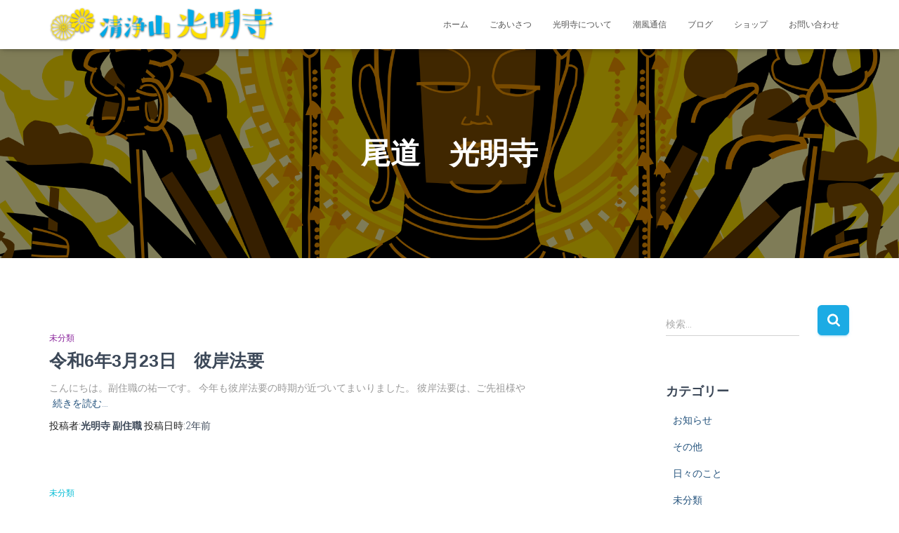

--- FILE ---
content_type: text/html; charset=UTF-8
request_url: https://diary.onomichi-komyoji.com/?tag=%E5%B0%BE%E9%81%93%E3%80%80%E5%85%89%E6%98%8E%E5%AF%BA
body_size: 11160
content:
<!DOCTYPE html>
<html dir="ltr" lang="ja" prefix="og: https://ogp.me/ns#">

<head>
	<meta charset='UTF-8'>
	<meta name="viewport" content="width=device-width, initial-scale=1">
	<link rel="profile" href="http://gmpg.org/xfn/11">
		<title>尾道 光明寺 | 光明寺日記</title>

		<!-- All in One SEO 4.5.4 - aioseo.com -->
		<meta name="robots" content="max-image-preview:large" />
		<link rel="canonical" href="https://diary.onomichi-komyoji.com/?tag=%E5%B0%BE%E9%81%93%E3%80%80%E5%85%89%E6%98%8E%E5%AF%BA" />
		<link rel="next" href="https://diary.onomichi-komyoji.com/?tag=%E5%B0%BE%E9%81%93%E3%80%80%E5%85%89%E6%98%8E%E5%AF%BA&#038;paged=2" />
		<meta name="generator" content="All in One SEO (AIOSEO) 4.5.4" />
		<script type="application/ld+json" class="aioseo-schema">
			{"@context":"https:\/\/schema.org","@graph":[{"@type":"BreadcrumbList","@id":"https:\/\/diary.onomichi-komyoji.com\/?tag=%E5%B0%BE%E9%81%93%E3%80%80%E5%85%89%E6%98%8E%E5%AF%BA#breadcrumblist","itemListElement":[{"@type":"ListItem","@id":"https:\/\/diary.onomichi-komyoji.com\/#listItem","position":1,"name":"\u5bb6","item":"https:\/\/diary.onomichi-komyoji.com\/","nextItem":"https:\/\/diary.onomichi-komyoji.com\/?tag=%e5%b0%be%e9%81%93%e3%80%80%e5%85%89%e6%98%8e%e5%af%ba#listItem"},{"@type":"ListItem","@id":"https:\/\/diary.onomichi-komyoji.com\/?tag=%e5%b0%be%e9%81%93%e3%80%80%e5%85%89%e6%98%8e%e5%af%ba#listItem","position":2,"name":"\u5c3e\u9053\u3000\u5149\u660e\u5bfa","previousItem":"https:\/\/diary.onomichi-komyoji.com\/#listItem"}]},{"@type":"CollectionPage","@id":"https:\/\/diary.onomichi-komyoji.com\/?tag=%E5%B0%BE%E9%81%93%E3%80%80%E5%85%89%E6%98%8E%E5%AF%BA#collectionpage","url":"https:\/\/diary.onomichi-komyoji.com\/?tag=%E5%B0%BE%E9%81%93%E3%80%80%E5%85%89%E6%98%8E%E5%AF%BA","name":"\u5c3e\u9053 \u5149\u660e\u5bfa | \u5149\u660e\u5bfa\u65e5\u8a18","inLanguage":"ja","isPartOf":{"@id":"https:\/\/diary.onomichi-komyoji.com\/#website"},"breadcrumb":{"@id":"https:\/\/diary.onomichi-komyoji.com\/?tag=%E5%B0%BE%E9%81%93%E3%80%80%E5%85%89%E6%98%8E%E5%AF%BA#breadcrumblist"}},{"@type":"Organization","@id":"https:\/\/diary.onomichi-komyoji.com\/#organization","name":"\u5149\u660e\u5bfa\u65e5\u8a18","url":"https:\/\/diary.onomichi-komyoji.com\/","logo":{"@type":"ImageObject","url":"https:\/\/diary.onomichi-komyoji.com\/wp-content\/uploads\/2019\/02\/cropped-logo.png","@id":"https:\/\/diary.onomichi-komyoji.com\/?tag=%E5%B0%BE%E9%81%93%E3%80%80%E5%85%89%E6%98%8E%E5%AF%BA\/#organizationLogo","width":353,"height":55},"image":{"@id":"https:\/\/diary.onomichi-komyoji.com\/#organizationLogo"}},{"@type":"WebSite","@id":"https:\/\/diary.onomichi-komyoji.com\/#website","url":"https:\/\/diary.onomichi-komyoji.com\/","name":"\u5149\u660e\u5bfa\u65e5\u8a18","inLanguage":"ja","publisher":{"@id":"https:\/\/diary.onomichi-komyoji.com\/#organization"}}]}
		</script>
		<!-- All in One SEO -->

<link rel='dns-prefetch' href='//fonts.googleapis.com' />
<link rel="alternate" type="application/rss+xml" title="光明寺日記 &raquo; フィード" href="https://diary.onomichi-komyoji.com/?feed=rss2" />
<link rel="alternate" type="application/rss+xml" title="光明寺日記 &raquo; コメントフィード" href="https://diary.onomichi-komyoji.com/?feed=comments-rss2" />
<link rel="alternate" type="application/rss+xml" title="光明寺日記 &raquo; 尾道　光明寺 タグのフィード" href="https://diary.onomichi-komyoji.com/?feed=rss2&#038;tag=%e5%b0%be%e9%81%93%e3%80%80%e5%85%89%e6%98%8e%e5%af%ba" />
<script type="text/javascript">
/* <![CDATA[ */
window._wpemojiSettings = {"baseUrl":"https:\/\/s.w.org\/images\/core\/emoji\/14.0.0\/72x72\/","ext":".png","svgUrl":"https:\/\/s.w.org\/images\/core\/emoji\/14.0.0\/svg\/","svgExt":".svg","source":{"concatemoji":"https:\/\/diary.onomichi-komyoji.com\/wp-includes\/js\/wp-emoji-release.min.js?ver=6.4.7"}};
/*! This file is auto-generated */
!function(i,n){var o,s,e;function c(e){try{var t={supportTests:e,timestamp:(new Date).valueOf()};sessionStorage.setItem(o,JSON.stringify(t))}catch(e){}}function p(e,t,n){e.clearRect(0,0,e.canvas.width,e.canvas.height),e.fillText(t,0,0);var t=new Uint32Array(e.getImageData(0,0,e.canvas.width,e.canvas.height).data),r=(e.clearRect(0,0,e.canvas.width,e.canvas.height),e.fillText(n,0,0),new Uint32Array(e.getImageData(0,0,e.canvas.width,e.canvas.height).data));return t.every(function(e,t){return e===r[t]})}function u(e,t,n){switch(t){case"flag":return n(e,"\ud83c\udff3\ufe0f\u200d\u26a7\ufe0f","\ud83c\udff3\ufe0f\u200b\u26a7\ufe0f")?!1:!n(e,"\ud83c\uddfa\ud83c\uddf3","\ud83c\uddfa\u200b\ud83c\uddf3")&&!n(e,"\ud83c\udff4\udb40\udc67\udb40\udc62\udb40\udc65\udb40\udc6e\udb40\udc67\udb40\udc7f","\ud83c\udff4\u200b\udb40\udc67\u200b\udb40\udc62\u200b\udb40\udc65\u200b\udb40\udc6e\u200b\udb40\udc67\u200b\udb40\udc7f");case"emoji":return!n(e,"\ud83e\udef1\ud83c\udffb\u200d\ud83e\udef2\ud83c\udfff","\ud83e\udef1\ud83c\udffb\u200b\ud83e\udef2\ud83c\udfff")}return!1}function f(e,t,n){var r="undefined"!=typeof WorkerGlobalScope&&self instanceof WorkerGlobalScope?new OffscreenCanvas(300,150):i.createElement("canvas"),a=r.getContext("2d",{willReadFrequently:!0}),o=(a.textBaseline="top",a.font="600 32px Arial",{});return e.forEach(function(e){o[e]=t(a,e,n)}),o}function t(e){var t=i.createElement("script");t.src=e,t.defer=!0,i.head.appendChild(t)}"undefined"!=typeof Promise&&(o="wpEmojiSettingsSupports",s=["flag","emoji"],n.supports={everything:!0,everythingExceptFlag:!0},e=new Promise(function(e){i.addEventListener("DOMContentLoaded",e,{once:!0})}),new Promise(function(t){var n=function(){try{var e=JSON.parse(sessionStorage.getItem(o));if("object"==typeof e&&"number"==typeof e.timestamp&&(new Date).valueOf()<e.timestamp+604800&&"object"==typeof e.supportTests)return e.supportTests}catch(e){}return null}();if(!n){if("undefined"!=typeof Worker&&"undefined"!=typeof OffscreenCanvas&&"undefined"!=typeof URL&&URL.createObjectURL&&"undefined"!=typeof Blob)try{var e="postMessage("+f.toString()+"("+[JSON.stringify(s),u.toString(),p.toString()].join(",")+"));",r=new Blob([e],{type:"text/javascript"}),a=new Worker(URL.createObjectURL(r),{name:"wpTestEmojiSupports"});return void(a.onmessage=function(e){c(n=e.data),a.terminate(),t(n)})}catch(e){}c(n=f(s,u,p))}t(n)}).then(function(e){for(var t in e)n.supports[t]=e[t],n.supports.everything=n.supports.everything&&n.supports[t],"flag"!==t&&(n.supports.everythingExceptFlag=n.supports.everythingExceptFlag&&n.supports[t]);n.supports.everythingExceptFlag=n.supports.everythingExceptFlag&&!n.supports.flag,n.DOMReady=!1,n.readyCallback=function(){n.DOMReady=!0}}).then(function(){return e}).then(function(){var e;n.supports.everything||(n.readyCallback(),(e=n.source||{}).concatemoji?t(e.concatemoji):e.wpemoji&&e.twemoji&&(t(e.twemoji),t(e.wpemoji)))}))}((window,document),window._wpemojiSettings);
/* ]]> */
</script>
<style id='wp-emoji-styles-inline-css' type='text/css'>

	img.wp-smiley, img.emoji {
		display: inline !important;
		border: none !important;
		box-shadow: none !important;
		height: 1em !important;
		width: 1em !important;
		margin: 0 0.07em !important;
		vertical-align: -0.1em !important;
		background: none !important;
		padding: 0 !important;
	}
</style>
<link rel='stylesheet' id='wp-block-library-css' href='https://diary.onomichi-komyoji.com/wp-includes/css/dist/block-library/style.min.css?ver=6.4.7' type='text/css' media='all' />
<style id='classic-theme-styles-inline-css' type='text/css'>
/*! This file is auto-generated */
.wp-block-button__link{color:#fff;background-color:#32373c;border-radius:9999px;box-shadow:none;text-decoration:none;padding:calc(.667em + 2px) calc(1.333em + 2px);font-size:1.125em}.wp-block-file__button{background:#32373c;color:#fff;text-decoration:none}
</style>
<style id='global-styles-inline-css' type='text/css'>
body{--wp--preset--color--black: #000000;--wp--preset--color--cyan-bluish-gray: #abb8c3;--wp--preset--color--white: #ffffff;--wp--preset--color--pale-pink: #f78da7;--wp--preset--color--vivid-red: #cf2e2e;--wp--preset--color--luminous-vivid-orange: #ff6900;--wp--preset--color--luminous-vivid-amber: #fcb900;--wp--preset--color--light-green-cyan: #7bdcb5;--wp--preset--color--vivid-green-cyan: #00d084;--wp--preset--color--pale-cyan-blue: #8ed1fc;--wp--preset--color--vivid-cyan-blue: #0693e3;--wp--preset--color--vivid-purple: #9b51e0;--wp--preset--color--accent: #1cabe4;--wp--preset--color--background-color: #ffffff;--wp--preset--color--header-gradient: #1cabe4;--wp--preset--gradient--vivid-cyan-blue-to-vivid-purple: linear-gradient(135deg,rgba(6,147,227,1) 0%,rgb(155,81,224) 100%);--wp--preset--gradient--light-green-cyan-to-vivid-green-cyan: linear-gradient(135deg,rgb(122,220,180) 0%,rgb(0,208,130) 100%);--wp--preset--gradient--luminous-vivid-amber-to-luminous-vivid-orange: linear-gradient(135deg,rgba(252,185,0,1) 0%,rgba(255,105,0,1) 100%);--wp--preset--gradient--luminous-vivid-orange-to-vivid-red: linear-gradient(135deg,rgba(255,105,0,1) 0%,rgb(207,46,46) 100%);--wp--preset--gradient--very-light-gray-to-cyan-bluish-gray: linear-gradient(135deg,rgb(238,238,238) 0%,rgb(169,184,195) 100%);--wp--preset--gradient--cool-to-warm-spectrum: linear-gradient(135deg,rgb(74,234,220) 0%,rgb(151,120,209) 20%,rgb(207,42,186) 40%,rgb(238,44,130) 60%,rgb(251,105,98) 80%,rgb(254,248,76) 100%);--wp--preset--gradient--blush-light-purple: linear-gradient(135deg,rgb(255,206,236) 0%,rgb(152,150,240) 100%);--wp--preset--gradient--blush-bordeaux: linear-gradient(135deg,rgb(254,205,165) 0%,rgb(254,45,45) 50%,rgb(107,0,62) 100%);--wp--preset--gradient--luminous-dusk: linear-gradient(135deg,rgb(255,203,112) 0%,rgb(199,81,192) 50%,rgb(65,88,208) 100%);--wp--preset--gradient--pale-ocean: linear-gradient(135deg,rgb(255,245,203) 0%,rgb(182,227,212) 50%,rgb(51,167,181) 100%);--wp--preset--gradient--electric-grass: linear-gradient(135deg,rgb(202,248,128) 0%,rgb(113,206,126) 100%);--wp--preset--gradient--midnight: linear-gradient(135deg,rgb(2,3,129) 0%,rgb(40,116,252) 100%);--wp--preset--font-size--small: 13px;--wp--preset--font-size--medium: 20px;--wp--preset--font-size--large: 36px;--wp--preset--font-size--x-large: 42px;--wp--preset--spacing--20: 0.44rem;--wp--preset--spacing--30: 0.67rem;--wp--preset--spacing--40: 1rem;--wp--preset--spacing--50: 1.5rem;--wp--preset--spacing--60: 2.25rem;--wp--preset--spacing--70: 3.38rem;--wp--preset--spacing--80: 5.06rem;--wp--preset--shadow--natural: 6px 6px 9px rgba(0, 0, 0, 0.2);--wp--preset--shadow--deep: 12px 12px 50px rgba(0, 0, 0, 0.4);--wp--preset--shadow--sharp: 6px 6px 0px rgba(0, 0, 0, 0.2);--wp--preset--shadow--outlined: 6px 6px 0px -3px rgba(255, 255, 255, 1), 6px 6px rgba(0, 0, 0, 1);--wp--preset--shadow--crisp: 6px 6px 0px rgba(0, 0, 0, 1);}:where(.is-layout-flex){gap: 0.5em;}:where(.is-layout-grid){gap: 0.5em;}body .is-layout-flow > .alignleft{float: left;margin-inline-start: 0;margin-inline-end: 2em;}body .is-layout-flow > .alignright{float: right;margin-inline-start: 2em;margin-inline-end: 0;}body .is-layout-flow > .aligncenter{margin-left: auto !important;margin-right: auto !important;}body .is-layout-constrained > .alignleft{float: left;margin-inline-start: 0;margin-inline-end: 2em;}body .is-layout-constrained > .alignright{float: right;margin-inline-start: 2em;margin-inline-end: 0;}body .is-layout-constrained > .aligncenter{margin-left: auto !important;margin-right: auto !important;}body .is-layout-constrained > :where(:not(.alignleft):not(.alignright):not(.alignfull)){max-width: var(--wp--style--global--content-size);margin-left: auto !important;margin-right: auto !important;}body .is-layout-constrained > .alignwide{max-width: var(--wp--style--global--wide-size);}body .is-layout-flex{display: flex;}body .is-layout-flex{flex-wrap: wrap;align-items: center;}body .is-layout-flex > *{margin: 0;}body .is-layout-grid{display: grid;}body .is-layout-grid > *{margin: 0;}:where(.wp-block-columns.is-layout-flex){gap: 2em;}:where(.wp-block-columns.is-layout-grid){gap: 2em;}:where(.wp-block-post-template.is-layout-flex){gap: 1.25em;}:where(.wp-block-post-template.is-layout-grid){gap: 1.25em;}.has-black-color{color: var(--wp--preset--color--black) !important;}.has-cyan-bluish-gray-color{color: var(--wp--preset--color--cyan-bluish-gray) !important;}.has-white-color{color: var(--wp--preset--color--white) !important;}.has-pale-pink-color{color: var(--wp--preset--color--pale-pink) !important;}.has-vivid-red-color{color: var(--wp--preset--color--vivid-red) !important;}.has-luminous-vivid-orange-color{color: var(--wp--preset--color--luminous-vivid-orange) !important;}.has-luminous-vivid-amber-color{color: var(--wp--preset--color--luminous-vivid-amber) !important;}.has-light-green-cyan-color{color: var(--wp--preset--color--light-green-cyan) !important;}.has-vivid-green-cyan-color{color: var(--wp--preset--color--vivid-green-cyan) !important;}.has-pale-cyan-blue-color{color: var(--wp--preset--color--pale-cyan-blue) !important;}.has-vivid-cyan-blue-color{color: var(--wp--preset--color--vivid-cyan-blue) !important;}.has-vivid-purple-color{color: var(--wp--preset--color--vivid-purple) !important;}.has-black-background-color{background-color: var(--wp--preset--color--black) !important;}.has-cyan-bluish-gray-background-color{background-color: var(--wp--preset--color--cyan-bluish-gray) !important;}.has-white-background-color{background-color: var(--wp--preset--color--white) !important;}.has-pale-pink-background-color{background-color: var(--wp--preset--color--pale-pink) !important;}.has-vivid-red-background-color{background-color: var(--wp--preset--color--vivid-red) !important;}.has-luminous-vivid-orange-background-color{background-color: var(--wp--preset--color--luminous-vivid-orange) !important;}.has-luminous-vivid-amber-background-color{background-color: var(--wp--preset--color--luminous-vivid-amber) !important;}.has-light-green-cyan-background-color{background-color: var(--wp--preset--color--light-green-cyan) !important;}.has-vivid-green-cyan-background-color{background-color: var(--wp--preset--color--vivid-green-cyan) !important;}.has-pale-cyan-blue-background-color{background-color: var(--wp--preset--color--pale-cyan-blue) !important;}.has-vivid-cyan-blue-background-color{background-color: var(--wp--preset--color--vivid-cyan-blue) !important;}.has-vivid-purple-background-color{background-color: var(--wp--preset--color--vivid-purple) !important;}.has-black-border-color{border-color: var(--wp--preset--color--black) !important;}.has-cyan-bluish-gray-border-color{border-color: var(--wp--preset--color--cyan-bluish-gray) !important;}.has-white-border-color{border-color: var(--wp--preset--color--white) !important;}.has-pale-pink-border-color{border-color: var(--wp--preset--color--pale-pink) !important;}.has-vivid-red-border-color{border-color: var(--wp--preset--color--vivid-red) !important;}.has-luminous-vivid-orange-border-color{border-color: var(--wp--preset--color--luminous-vivid-orange) !important;}.has-luminous-vivid-amber-border-color{border-color: var(--wp--preset--color--luminous-vivid-amber) !important;}.has-light-green-cyan-border-color{border-color: var(--wp--preset--color--light-green-cyan) !important;}.has-vivid-green-cyan-border-color{border-color: var(--wp--preset--color--vivid-green-cyan) !important;}.has-pale-cyan-blue-border-color{border-color: var(--wp--preset--color--pale-cyan-blue) !important;}.has-vivid-cyan-blue-border-color{border-color: var(--wp--preset--color--vivid-cyan-blue) !important;}.has-vivid-purple-border-color{border-color: var(--wp--preset--color--vivid-purple) !important;}.has-vivid-cyan-blue-to-vivid-purple-gradient-background{background: var(--wp--preset--gradient--vivid-cyan-blue-to-vivid-purple) !important;}.has-light-green-cyan-to-vivid-green-cyan-gradient-background{background: var(--wp--preset--gradient--light-green-cyan-to-vivid-green-cyan) !important;}.has-luminous-vivid-amber-to-luminous-vivid-orange-gradient-background{background: var(--wp--preset--gradient--luminous-vivid-amber-to-luminous-vivid-orange) !important;}.has-luminous-vivid-orange-to-vivid-red-gradient-background{background: var(--wp--preset--gradient--luminous-vivid-orange-to-vivid-red) !important;}.has-very-light-gray-to-cyan-bluish-gray-gradient-background{background: var(--wp--preset--gradient--very-light-gray-to-cyan-bluish-gray) !important;}.has-cool-to-warm-spectrum-gradient-background{background: var(--wp--preset--gradient--cool-to-warm-spectrum) !important;}.has-blush-light-purple-gradient-background{background: var(--wp--preset--gradient--blush-light-purple) !important;}.has-blush-bordeaux-gradient-background{background: var(--wp--preset--gradient--blush-bordeaux) !important;}.has-luminous-dusk-gradient-background{background: var(--wp--preset--gradient--luminous-dusk) !important;}.has-pale-ocean-gradient-background{background: var(--wp--preset--gradient--pale-ocean) !important;}.has-electric-grass-gradient-background{background: var(--wp--preset--gradient--electric-grass) !important;}.has-midnight-gradient-background{background: var(--wp--preset--gradient--midnight) !important;}.has-small-font-size{font-size: var(--wp--preset--font-size--small) !important;}.has-medium-font-size{font-size: var(--wp--preset--font-size--medium) !important;}.has-large-font-size{font-size: var(--wp--preset--font-size--large) !important;}.has-x-large-font-size{font-size: var(--wp--preset--font-size--x-large) !important;}
.wp-block-navigation a:where(:not(.wp-element-button)){color: inherit;}
:where(.wp-block-post-template.is-layout-flex){gap: 1.25em;}:where(.wp-block-post-template.is-layout-grid){gap: 1.25em;}
:where(.wp-block-columns.is-layout-flex){gap: 2em;}:where(.wp-block-columns.is-layout-grid){gap: 2em;}
.wp-block-pullquote{font-size: 1.5em;line-height: 1.6;}
</style>
<link rel='stylesheet' id='bootstrap-css' href='https://diary.onomichi-komyoji.com/wp-content/themes/hestia/assets/bootstrap/css/bootstrap.min.css?ver=1.0.2' type='text/css' media='all' />
<link rel='stylesheet' id='hestia-font-sizes-css' href='https://diary.onomichi-komyoji.com/wp-content/themes/hestia/assets/css/font-sizes.min.css?ver=3.1.1' type='text/css' media='all' />
<link rel='stylesheet' id='hestia_style-css' href='https://diary.onomichi-komyoji.com/wp-content/themes/hestia/style.min.css?ver=3.1.1' type='text/css' media='all' />
<style id='hestia_style-inline-css' type='text/css'>
.hestia-top-bar,.hestia-top-bar .widget.widget_shopping_cart .cart_list{background-color:#363537}.hestia-top-bar .widget .label-floating input[type=search]:-webkit-autofill{-webkit-box-shadow:inset 0 0 0 9999px #363537}.hestia-top-bar,.hestia-top-bar .widget .label-floating input[type=search],.hestia-top-bar .widget.widget_search form.form-group:before,.hestia-top-bar .widget.widget_product_search form.form-group:before,.hestia-top-bar .widget.widget_shopping_cart:before{color:#fff}.hestia-top-bar .widget .label-floating input[type=search]{-webkit-text-fill-color:#fff !important}.hestia-top-bar div.widget.widget_shopping_cart:before,.hestia-top-bar .widget.widget_product_search form.form-group:before,.hestia-top-bar .widget.widget_search form.form-group:before{background-color:#fff}.hestia-top-bar a,.hestia-top-bar .top-bar-nav li a{color:#fff}.hestia-top-bar ul li a[href*="mailto:"]:before,.hestia-top-bar ul li a[href*="tel:"]:before{background-color:#fff}.hestia-top-bar a:hover,.hestia-top-bar .top-bar-nav li a:hover{color:#eee}.hestia-top-bar ul li:hover a[href*="mailto:"]:before,.hestia-top-bar ul li:hover a[href*="tel:"]:before{background-color:#eee}
a,.navbar .dropdown-menu li:hover>a,.navbar .dropdown-menu li:focus>a,.navbar .dropdown-menu li:active>a,.navbar .navbar-nav>li .dropdown-menu li:hover>a,body:not(.home) .navbar-default .navbar-nav>.active:not(.btn)>a,body:not(.home) .navbar-default .navbar-nav>.active:not(.btn)>a:hover,body:not(.home) .navbar-default .navbar-nav>.active:not(.btn)>a:focus,a:hover,.card-blog a.moretag:hover,.card-blog a.more-link:hover,.widget a:hover,.has-text-color.has-accent-color,p.has-text-color a{color:#1cabe4}.svg-text-color{fill:#1cabe4}.pagination span.current,.pagination span.current:focus,.pagination span.current:hover{border-color:#1cabe4}button,button:hover,.woocommerce .track_order button[type="submit"],.woocommerce .track_order button[type="submit"]:hover,div.wpforms-container .wpforms-form button[type=submit].wpforms-submit,div.wpforms-container .wpforms-form button[type=submit].wpforms-submit:hover,input[type="button"],input[type="button"]:hover,input[type="submit"],input[type="submit"]:hover,input#searchsubmit,.pagination span.current,.pagination span.current:focus,.pagination span.current:hover,.btn.btn-primary,.btn.btn-primary:link,.btn.btn-primary:hover,.btn.btn-primary:focus,.btn.btn-primary:active,.btn.btn-primary.active,.btn.btn-primary.active:focus,.btn.btn-primary.active:hover,.btn.btn-primary:active:hover,.btn.btn-primary:active:focus,.btn.btn-primary:active:hover,.hestia-sidebar-open.btn.btn-rose,.hestia-sidebar-close.btn.btn-rose,.hestia-sidebar-open.btn.btn-rose:hover,.hestia-sidebar-close.btn.btn-rose:hover,.hestia-sidebar-open.btn.btn-rose:focus,.hestia-sidebar-close.btn.btn-rose:focus,.label.label-primary,.hestia-work .portfolio-item:nth-child(6n+1) .label,.nav-cart .nav-cart-content .widget .buttons .button,.has-accent-background-color[class*="has-background"]{background-color:#1cabe4}@media(max-width:768px){.navbar-default .navbar-nav>li>a:hover,.navbar-default .navbar-nav>li>a:focus,.navbar .navbar-nav .dropdown .dropdown-menu li a:hover,.navbar .navbar-nav .dropdown .dropdown-menu li a:focus,.navbar button.navbar-toggle:hover,.navbar .navbar-nav li:hover>a i{color:#1cabe4}}body:not(.woocommerce-page) button:not([class^="fl-"]):not(.hestia-scroll-to-top):not(.navbar-toggle):not(.close),body:not(.woocommerce-page) .button:not([class^="fl-"]):not(hestia-scroll-to-top):not(.navbar-toggle):not(.add_to_cart_button):not(.product_type_grouped):not(.product_type_external),div.wpforms-container .wpforms-form button[type=submit].wpforms-submit,input[type="submit"],input[type="button"],.btn.btn-primary,.widget_product_search button[type="submit"],.hestia-sidebar-open.btn.btn-rose,.hestia-sidebar-close.btn.btn-rose,.everest-forms button[type=submit].everest-forms-submit-button{-webkit-box-shadow:0 2px 2px 0 rgba(28,171,228,0.14),0 3px 1px -2px rgba(28,171,228,0.2),0 1px 5px 0 rgba(28,171,228,0.12);box-shadow:0 2px 2px 0 rgba(28,171,228,0.14),0 3px 1px -2px rgba(28,171,228,0.2),0 1px 5px 0 rgba(28,171,228,0.12)}.card .header-primary,.card .content-primary,.everest-forms button[type=submit].everest-forms-submit-button{background:#1cabe4}body:not(.woocommerce-page) .button:not([class^="fl-"]):not(.hestia-scroll-to-top):not(.navbar-toggle):not(.add_to_cart_button):hover,body:not(.woocommerce-page) button:not([class^="fl-"]):not(.hestia-scroll-to-top):not(.navbar-toggle):not(.close):hover,div.wpforms-container .wpforms-form button[type=submit].wpforms-submit:hover,input[type="submit"]:hover,input[type="button"]:hover,input#searchsubmit:hover,.widget_product_search button[type="submit"]:hover,.pagination span.current,.btn.btn-primary:hover,.btn.btn-primary:focus,.btn.btn-primary:active,.btn.btn-primary.active,.btn.btn-primary:active:focus,.btn.btn-primary:active:hover,.hestia-sidebar-open.btn.btn-rose:hover,.hestia-sidebar-close.btn.btn-rose:hover,.pagination span.current:hover,.everest-forms button[type=submit].everest-forms-submit-button:hover,.everest-forms button[type=submit].everest-forms-submit-button:focus,.everest-forms button[type=submit].everest-forms-submit-button:active{-webkit-box-shadow:0 14px 26px -12px rgba(28,171,228,0.42),0 4px 23px 0 rgba(0,0,0,0.12),0 8px 10px -5px rgba(28,171,228,0.2);box-shadow:0 14px 26px -12px rgba(28,171,228,0.42),0 4px 23px 0 rgba(0,0,0,0.12),0 8px 10px -5px rgba(28,171,228,0.2);color:#fff}.form-group.is-focused .form-control{background-image:-webkit-gradient(linear,left top,left bottom,from(#1cabe4),to(#1cabe4)),-webkit-gradient(linear,left top,left bottom,from(#d2d2d2),to(#d2d2d2));background-image:-webkit-linear-gradient(linear,left top,left bottom,from(#1cabe4),to(#1cabe4)),-webkit-linear-gradient(linear,left top,left bottom,from(#d2d2d2),to(#d2d2d2));background-image:linear-gradient(linear,left top,left bottom,from(#1cabe4),to(#1cabe4)),linear-gradient(linear,left top,left bottom,from(#d2d2d2),to(#d2d2d2))}.navbar:not(.navbar-transparent) li:not(.btn):hover>a,.navbar li.on-section:not(.btn)>a,.navbar.full-screen-menu.navbar-transparent li:not(.btn):hover>a,.navbar.full-screen-menu .navbar-toggle:hover,.navbar:not(.navbar-transparent) .nav-cart:hover,.navbar:not(.navbar-transparent) .hestia-toggle-search:hover{color:#1cabe4}.header-filter-gradient{background:linear-gradient(45deg,rgba(28,171,228,1) 0,rgb(94,199,207) 100%)}.has-text-color.has-header-gradient-color{color:#1cabe4}.has-header-gradient-background-color[class*="has-background"]{background-color:#1cabe4}.has-text-color.has-background-color-color{color:#fff}.has-background-color-background-color[class*="has-background"]{background-color:#fff}
.btn.btn-primary:not(.colored-button):not(.btn-left):not(.btn-right):not(.btn-just-icon):not(.menu-item),input[type="submit"]:not(.search-submit),body:not(.woocommerce-account) .woocommerce .button.woocommerce-Button,.woocommerce .product button.button,.woocommerce .product button.button.alt,.woocommerce .product #respond input#submit,.woocommerce-cart .blog-post .woocommerce .cart-collaterals .cart_totals .checkout-button,.woocommerce-checkout #payment #place_order,.woocommerce-account.woocommerce-page button.button,.woocommerce .track_order button[type="submit"],.nav-cart .nav-cart-content .widget .buttons .button,.woocommerce a.button.wc-backward,body.woocommerce .wccm-catalog-item a.button,body.woocommerce a.wccm-button.button,form.woocommerce-form-coupon button.button,div.wpforms-container .wpforms-form button[type=submit].wpforms-submit,div.woocommerce a.button.alt,div.woocommerce table.my_account_orders .button,.btn.colored-button,.btn.btn-left,.btn.btn-right,.btn:not(.colored-button):not(.btn-left):not(.btn-right):not(.btn-just-icon):not(.menu-item):not(.hestia-sidebar-open):not(.hestia-sidebar-close){padding-top:15px;padding-bottom:15px;padding-left:33px;padding-right:33px}
.btn.btn-primary:not(.colored-button):not(.btn-left):not(.btn-right):not(.btn-just-icon):not(.menu-item),input[type="submit"]:not(.search-submit),body:not(.woocommerce-account) .woocommerce .button.woocommerce-Button,.woocommerce .product button.button,.woocommerce .product button.button.alt,.woocommerce .product #respond input#submit,.woocommerce-cart .blog-post .woocommerce .cart-collaterals .cart_totals .checkout-button,.woocommerce-checkout #payment #place_order,.woocommerce-account.woocommerce-page button.button,.woocommerce .track_order button[type="submit"],.nav-cart .nav-cart-content .widget .buttons .button,.woocommerce a.button.wc-backward,body.woocommerce .wccm-catalog-item a.button,body.woocommerce a.wccm-button.button,form.woocommerce-form-coupon button.button,div.wpforms-container .wpforms-form button[type=submit].wpforms-submit,div.woocommerce a.button.alt,div.woocommerce table.my_account_orders .button,input[type="submit"].search-submit,.hestia-view-cart-wrapper .added_to_cart.wc-forward,.woocommerce-product-search button,.woocommerce-cart .actions .button,#secondary div[id^=woocommerce_price_filter] .button,.woocommerce div[id^=woocommerce_widget_cart].widget .buttons .button,.searchform input[type=submit],.searchform button,.search-form:not(.media-toolbar-primary) input[type=submit],.search-form:not(.media-toolbar-primary) button,.woocommerce-product-search input[type=submit],.btn.colored-button,.btn.btn-left,.btn.btn-right,.btn:not(.colored-button):not(.btn-left):not(.btn-right):not(.btn-just-icon):not(.menu-item):not(.hestia-sidebar-open):not(.hestia-sidebar-close){border-radius:6px}
h1,h2,h3,h4,h5,h6,.hestia-title,.hestia-title.title-in-content,p.meta-in-content,.info-title,.card-title,.page-header.header-small .hestia-title,.page-header.header-small .title,.widget h5,.hestia-title,.title,.footer-brand,.footer-big h4,.footer-big h5,.media .media-heading,.carousel h1.hestia-title,.carousel h2.title,.carousel span.sub-title,.hestia-about h1,.hestia-about h2,.hestia-about h3,.hestia-about h4,.hestia-about h5{font-family:Arial,Helvetica,sans-serif}
@media(min-width:769px){.page-header.header-small .hestia-title,.page-header.header-small .title,h1.hestia-title.title-in-content,.main article.section .has-title-font-size{font-size:42px}}@media(min-width:769px){#carousel-hestia-generic .hestia-title{font-size:67px}#carousel-hestia-generic span.sub-title{font-size:18px}#carousel-hestia-generic .btn{font-size:14px}}
</style>
<link rel='stylesheet' id='hestia_fonts-css' href='https://fonts.googleapis.com/css?family=Roboto%3A300%2C400%2C500%2C700%7CRoboto+Slab%3A400%2C700&#038;subset=latin%2Clatin-ext&#038;ver=3.1.1' type='text/css' media='all' />
<script type="text/javascript" src="https://diary.onomichi-komyoji.com/wp-includes/js/jquery/jquery.min.js?ver=3.7.1" id="jquery-core-js"></script>
<script type="text/javascript" src="https://diary.onomichi-komyoji.com/wp-includes/js/jquery/jquery-migrate.min.js?ver=3.4.1" id="jquery-migrate-js"></script>
<link rel="https://api.w.org/" href="https://diary.onomichi-komyoji.com/index.php?rest_route=/" /><link rel="alternate" type="application/json" href="https://diary.onomichi-komyoji.com/index.php?rest_route=/wp/v2/tags/18" /><link rel="EditURI" type="application/rsd+xml" title="RSD" href="https://diary.onomichi-komyoji.com/xmlrpc.php?rsd" />
<meta name="generator" content="WordPress 6.4.7" />
<style type="text/css">.recentcomments a{display:inline !important;padding:0 !important;margin:0 !important;}</style><style type="text/css" id="custom-background-css">
body.custom-background { background-color: #ffffff; }
</style>
	<link rel="icon" href="https://diary.onomichi-komyoji.com/wp-content/uploads/2019/02/cropped-logo2-32x32.png" sizes="32x32" />
<link rel="icon" href="https://diary.onomichi-komyoji.com/wp-content/uploads/2019/02/cropped-logo2-192x192.png" sizes="192x192" />
<link rel="apple-touch-icon" href="https://diary.onomichi-komyoji.com/wp-content/uploads/2019/02/cropped-logo2-180x180.png" />
<meta name="msapplication-TileImage" content="https://diary.onomichi-komyoji.com/wp-content/uploads/2019/02/cropped-logo2-270x270.png" />
</head>

<body class="archive tag tag-18 custom-background wp-custom-logo header-layout-default">
		<div class="wrapper  default ">
		<header class="header ">
			<div style="display: none"></div>		<nav class="navbar navbar-default navbar-fixed-top  hestia_left navbar-not-transparent">
						<div class="container">
						<div class="navbar-header">
			<div class="title-logo-wrapper">
				<a class="navbar-brand" href="https://diary.onomichi-komyoji.com/"
						title="光明寺日記">
					<img  src="https://diary.onomichi-komyoji.com/wp-content/uploads/2019/02/cropped-logo.png" alt="光明寺日記" width="353" height="55"></a>
			</div>
								<div class="navbar-toggle-wrapper">
						<button type="button" class="navbar-toggle" data-toggle="collapse" data-target="#main-navigation">
								<span class="icon-bar"></span><span class="icon-bar"></span><span class="icon-bar"></span>				<span class="sr-only">ナビゲーションを切り替え</span>
			</button>
					</div>
				</div>
		<div id="main-navigation" class="collapse navbar-collapse"><ul id="menu-%e3%83%a1%e3%82%a4%e3%83%b3%e3%83%a1%e3%83%8b%e3%83%a5%e3%83%bc" class="nav navbar-nav"><li id="menu-item-14" class="menu-item menu-item-type-custom menu-item-object-custom menu-item-14"><a title="ホーム" href="https://www.onomichi-komyoji.com/">ホーム</a></li>
<li id="menu-item-15" class="menu-item menu-item-type-custom menu-item-object-custom menu-item-15"><a title="ごあいさつ" href="http://www.onomichi-komyoji.com/greeting.html">ごあいさつ</a></li>
<li id="menu-item-16" class="menu-item menu-item-type-custom menu-item-object-custom menu-item-16"><a title="光明寺について" href="http://www.onomichi-komyoji.com/about.html">光明寺について</a></li>
<li id="menu-item-17" class="menu-item menu-item-type-custom menu-item-object-custom menu-item-17"><a title="潮風通信" href="http://www.onomichi-komyoji.com/shiokaze.html">潮風通信</a></li>
<li id="menu-item-20" class="menu-item menu-item-type-custom menu-item-object-custom menu-item-home menu-item-20"><a title="ブログ" href="http://diary.onomichi-komyoji.com">ブログ</a></li>
<li id="menu-item-18" class="menu-item menu-item-type-custom menu-item-object-custom menu-item-18"><a title="ショップ" href="http://www.onomichi-komyoji.com/shop.html">ショップ</a></li>
<li id="menu-item-19" class="menu-item menu-item-type-custom menu-item-object-custom menu-item-19"><a title="お問い合わせ" href="http://www.onomichi-komyoji.com/contact.html">お問い合わせ</a></li>
</ul></div>			</div>
					</nav>
				</header>
<div id="primary" class=" page-header header-small" data-parallax="active" ><div class="container"><div class="row"><div class="col-md-10 col-md-offset-1 text-center"><h1 class="hestia-title">尾道　光明寺</h1></div></div></div><div class="header-filter" style="background-image: url(https://diary.onomichi-komyoji.com/wp-content/uploads/2019/02/cropped-vi_home-1.png);"></div></div>
<div class="main ">
	<div class="hestia-blogs" data-layout="sidebar-right">
		<div class="container">
			<div class="row">
								<div class="col-md-8 archive-post-wrap">
					<article 
		id="post-264" 
		class="card card-blog card-plain post-264 post type-post status-publish format-standard hentry category-1 tag-14 tag-18"><div class="row "><div class= "col-sm-12"><h6 class="category text-info"><a href="https://diary.onomichi-komyoji.com/?cat=1" title="未分類 の投稿をすべて表示"  rel="tag">未分類</a> </h6><h2 class="card-title entry-title"><a href="https://diary.onomichi-komyoji.com/?p=264" title="令和6年3月23日　彼岸法要" rel="bookmark">令和6年3月23日　彼岸法要</a></h2><div class="card-description entry-summary "><p>こんにちは。副住職の祐一です。 今年も彼岸法要の時期が近づいてまいりました。 彼岸法要は、ご先祖様や<a class="moretag" href="https://diary.onomichi-komyoji.com/?p=264"> 続きを読む&hellip;</a></p>
</div><div class="posted-by vcard author">投稿者:<a href="https://diary.onomichi-komyoji.com/?author=3" title="光明寺 副住職" class="url"><b class="author-name fn">光明寺 副住職</b></a> 投稿日時:<a href="https://diary.onomichi-komyoji.com/?p=264"><time class="entry-date published" datetime="2024-03-20T17:19:32+09:00" content="2024-03-20">2年</time><time class="updated hestia-hidden" datetime="2024-03-20T17:19:33+09:00">2024年3月20日</time>前 </a></div></div></div></article><article 
		id="post-260" 
		class="card card-blog card-plain post-260 post type-post status-publish format-standard hentry category-1 tag-14 tag-7 tag-6 tag-18"><div class="row "><div class= "col-sm-12"><h6 class="category text-info"><a href="https://diary.onomichi-komyoji.com/?cat=1" title="未分類 の投稿をすべて表示"  rel="tag">未分類</a> </h6><h2 class="card-title entry-title"><a href="https://diary.onomichi-komyoji.com/?p=260" title="感謝の気持ちは口に出さないと伝わらない" rel="bookmark">感謝の気持ちは口に出さないと伝わらない</a></h2><div class="card-description entry-summary "><p>こんにちは。光明寺の祐一です。 私が生きていくうえで、大事にしている事があります。 それは「感謝の気<a class="moretag" href="https://diary.onomichi-komyoji.com/?p=260"> 続きを読む&hellip;</a></p>
</div><div class="posted-by vcard author">投稿者:<a href="https://diary.onomichi-komyoji.com/?author=3" title="光明寺 副住職" class="url"><b class="author-name fn">光明寺 副住職</b></a> 投稿日時:<a href="https://diary.onomichi-komyoji.com/?p=260"><time class="entry-date published" datetime="2024-02-10T11:11:48+09:00" content="2024-02-10">2年</time><time class="updated hestia-hidden" datetime="2024-02-10T11:11:49+09:00">2024年2月10日</time>前 </a></div></div></div></article><article 
		id="post-255" 
		class="card card-blog card-plain post-255 post type-post status-publish format-standard hentry category-1 tag-14 tag-6 tag-18 tag-36 tag-37"><div class="row "><div class= "col-sm-12"><h6 class="category text-info"><a href="https://diary.onomichi-komyoji.com/?cat=1" title="未分類 の投稿をすべて表示"  rel="tag">未分類</a> </h6><h2 class="card-title entry-title"><a href="https://diary.onomichi-komyoji.com/?p=255" title="2月は梅見月" rel="bookmark">2月は梅見月</a></h2><div class="card-description entry-summary "><p>こんにちは。副住職の祐一です。 今年は暖冬のように感じますが、それでも2月になるとちゃんと梅は咲き始<a class="moretag" href="https://diary.onomichi-komyoji.com/?p=255"> 続きを読む&hellip;</a></p>
</div><div class="posted-by vcard author">投稿者:<a href="https://diary.onomichi-komyoji.com/?author=3" title="光明寺 副住職" class="url"><b class="author-name fn">光明寺 副住職</b></a> 投稿日時:<a href="https://diary.onomichi-komyoji.com/?p=255"><time class="entry-date published" datetime="2024-02-02T10:00:45+09:00" content="2024-02-02">2年</time><time class="updated hestia-hidden" datetime="2024-02-02T10:00:46+09:00">2024年2月2日</time>前 </a></div></div></div></article><article 
		id="post-250" 
		class="card card-blog card-plain post-250 post type-post status-publish format-standard hentry category-misc tag-34 tag-14 tag-6 tag-18"><div class="row "><div class= "col-sm-12"><h6 class="category text-info"><a href="https://diary.onomichi-komyoji.com/?cat=5" title="その他 の投稿をすべて表示"  rel="tag">その他</a> </h6><h2 class="card-title entry-title"><a href="https://diary.onomichi-komyoji.com/?p=250" title="デトックスと仏教" rel="bookmark">デトックスと仏教</a></h2><div class="card-description entry-summary "><p>こんにちは。副住職の祐一です。 今日はデトックスについてお話したいと思います。 デトックスとは身体を<a class="moretag" href="https://diary.onomichi-komyoji.com/?p=250"> 続きを読む&hellip;</a></p>
</div><div class="posted-by vcard author">投稿者:<a href="https://diary.onomichi-komyoji.com/?author=3" title="光明寺 副住職" class="url"><b class="author-name fn">光明寺 副住職</b></a> 投稿日時:<a href="https://diary.onomichi-komyoji.com/?p=250"><time class="entry-date published" datetime="2024-01-28T20:37:29+09:00" content="2024-01-28">2年</time><time class="updated hestia-hidden" datetime="2024-01-28T20:39:24+09:00">2024年1月28日</time>前 </a></div></div></div></article><article 
		id="post-246" 
		class="card card-blog card-plain post-246 post type-post status-publish format-standard hentry category-misc tag-14 tag-6 tag-18 tag-31 tag-33 tag-32"><div class="row "><div class= "col-sm-12"><h6 class="category text-info"><a href="https://diary.onomichi-komyoji.com/?cat=5" title="その他 の投稿をすべて表示"  rel="tag">その他</a> </h6><h2 class="card-title entry-title"><a href="https://diary.onomichi-komyoji.com/?p=246" title="往生するとは？" rel="bookmark">往生するとは？</a></h2><div class="card-description entry-summary "><p>こんにちは。副住職の祐一です。 今日は「往生」について、お話したいと思います。 往生とは、往って生ま<a class="moretag" href="https://diary.onomichi-komyoji.com/?p=246"> 続きを読む&hellip;</a></p>
</div><div class="posted-by vcard author">投稿者:<a href="https://diary.onomichi-komyoji.com/?author=3" title="光明寺 副住職" class="url"><b class="author-name fn">光明寺 副住職</b></a> 投稿日時:<a href="https://diary.onomichi-komyoji.com/?p=246"><time class="entry-date published" datetime="2024-01-23T13:25:25+09:00" content="2024-01-23">2年</time>前 </a></div></div></div></article><article 
		id="post-240" 
		class="card card-blog card-plain post-240 post type-post status-publish format-standard hentry category-days_in_temple tag-14 tag-6 tag-18 tag-30 tag-29"><div class="row "><div class= "col-sm-12"><h6 class="category text-info"><a href="https://diary.onomichi-komyoji.com/?cat=4" title="日々のこと の投稿をすべて表示"  rel="tag">日々のこと</a> </h6><h2 class="card-title entry-title"><a href="https://diary.onomichi-komyoji.com/?p=240" title="初観音" rel="bookmark">初観音</a></h2><div class="card-description entry-summary "><p>こんにちは、副住職の祐一です。 今日は1月18日。初観音の日ですね。 観音様は慈悲の菩薩。皆さんの苦<a class="moretag" href="https://diary.onomichi-komyoji.com/?p=240"> 続きを読む&hellip;</a></p>
</div><div class="posted-by vcard author">投稿者:<a href="https://diary.onomichi-komyoji.com/?author=3" title="光明寺 副住職" class="url"><b class="author-name fn">光明寺 副住職</b></a> 投稿日時:<a href="https://diary.onomichi-komyoji.com/?p=240"><time class="entry-date published" datetime="2024-01-18T15:41:33+09:00" content="2024-01-18">2年</time><time class="updated hestia-hidden" datetime="2024-01-18T15:46:18+09:00">2024年1月18日</time>前 </a></div></div></div></article><article 
		id="post-235" 
		class="card card-blog card-plain post-235 post type-post status-publish format-standard hentry category-misc tag-14 tag-7 tag-6 tag-18 tag-27 tag-28"><div class="row "><div class= "col-sm-12"><h6 class="category text-info"><a href="https://diary.onomichi-komyoji.com/?cat=5" title="その他 の投稿をすべて表示"  rel="tag">その他</a> </h6><h2 class="card-title entry-title"><a href="https://diary.onomichi-komyoji.com/?p=235" title="昇り龍" rel="bookmark">昇り龍</a></h2><div class="card-description entry-summary "><p>こんにちは。副住職の祐一です。 少し時間が経ってしまいましたが、今年は辰年ですね。 辰とは龍の事で、<a class="moretag" href="https://diary.onomichi-komyoji.com/?p=235"> 続きを読む&hellip;</a></p>
</div><div class="posted-by vcard author">投稿者:<a href="https://diary.onomichi-komyoji.com/?author=3" title="光明寺 副住職" class="url"><b class="author-name fn">光明寺 副住職</b></a> 投稿日時:<a href="https://diary.onomichi-komyoji.com/?p=235"><time class="entry-date published" datetime="2024-01-14T15:44:00+09:00" content="2024-01-14">2年</time><time class="updated hestia-hidden" datetime="2024-01-14T15:46:41+09:00">2024年1月14日</time>前 </a></div></div></div></article><article 
		id="post-233" 
		class="card card-blog card-plain post-233 post type-post status-publish format-standard hentry category-misc tag-14 tag-26 tag-6 tag-18"><div class="row "><div class= "col-sm-12"><h6 class="category text-info"><a href="https://diary.onomichi-komyoji.com/?cat=5" title="その他 の投稿をすべて表示"  rel="tag">その他</a> </h6><h2 class="card-title entry-title"><a href="https://diary.onomichi-komyoji.com/?p=233" title="仏教とは誰の為のもの？" rel="bookmark">仏教とは誰の為のもの？</a></h2><div class="card-description entry-summary "><p>こんにちは。副住職の祐一です。 今日は仏教とは、誰の為の者なのか？という点だけお話したいと思います。<a class="moretag" href="https://diary.onomichi-komyoji.com/?p=233"> 続きを読む&hellip;</a></p>
</div><div class="posted-by vcard author">投稿者:<a href="https://diary.onomichi-komyoji.com/?author=3" title="光明寺 副住職" class="url"><b class="author-name fn">光明寺 副住職</b></a> 投稿日時:<a href="https://diary.onomichi-komyoji.com/?p=233"><time class="entry-date published" datetime="2024-01-13T10:05:50+09:00" content="2024-01-13">2年</time><time class="updated hestia-hidden" datetime="2024-01-13T10:06:08+09:00">2024年1月13日</time>前 </a></div></div></div></article><article 
		id="post-226" 
		class="card card-blog card-plain post-226 post type-post status-publish format-standard hentry category-days_in_temple tag-24 tag-6 tag-18 tag-25"><div class="row "><div class= "col-sm-12"><h6 class="category text-info"><a href="https://diary.onomichi-komyoji.com/?cat=4" title="日々のこと の投稿をすべて表示"  rel="tag">日々のこと</a> </h6><h2 class="card-title entry-title"><a href="https://diary.onomichi-komyoji.com/?p=226" title="坂の町、尾道。" rel="bookmark">坂の町、尾道。</a></h2><div class="card-description entry-summary "><p>こんにちは、副住職の祐一です。 尾道は坂の町。 私の寺、光明寺も千光寺山の中腹より若干下の方にござい<a class="moretag" href="https://diary.onomichi-komyoji.com/?p=226"> 続きを読む&hellip;</a></p>
</div><div class="posted-by vcard author">投稿者:<a href="https://diary.onomichi-komyoji.com/?author=3" title="光明寺 副住職" class="url"><b class="author-name fn">光明寺 副住職</b></a> 投稿日時:<a href="https://diary.onomichi-komyoji.com/?p=226"><time class="entry-date published" datetime="2024-01-10T17:08:53+09:00" content="2024-01-10">2年</time><time class="updated hestia-hidden" datetime="2024-01-10T17:18:25+09:00">2024年1月10日</time>前 </a></div></div></div></article><article 
		id="post-222" 
		class="card card-blog card-plain post-222 post type-post status-publish format-standard hentry category-misc tag-23 tag-6 tag-18 tag-22"><div class="row "><div class= "col-sm-12"><h6 class="category text-info"><a href="https://diary.onomichi-komyoji.com/?cat=5" title="その他 の投稿をすべて表示"  rel="tag">その他</a> </h6><h2 class="card-title entry-title"><a href="https://diary.onomichi-komyoji.com/?p=222" title="平成はじまりの日" rel="bookmark">平成はじまりの日</a></h2><div class="card-description entry-summary "><p>こんにちは。副住職の祐一です。 今日は平成はじまりの日 今思い返すと平成は激動の時代でしたね 本当に<a class="moretag" href="https://diary.onomichi-komyoji.com/?p=222"> 続きを読む&hellip;</a></p>
</div><div class="posted-by vcard author">投稿者:<a href="https://diary.onomichi-komyoji.com/?author=3" title="光明寺 副住職" class="url"><b class="author-name fn">光明寺 副住職</b></a> 投稿日時:<a href="https://diary.onomichi-komyoji.com/?p=222"><time class="entry-date published" datetime="2024-01-08T10:43:40+09:00" content="2024-01-08">2年</time><time class="updated hestia-hidden" datetime="2024-01-14T15:33:02+09:00">2024年1月8日</time>前 </a></div></div></div></article>
	<nav class="navigation pagination" aria-label="投稿">
		<h2 class="screen-reader-text">投稿ナビゲーション</h2>
		<div class="nav-links"><span aria-current="page" class="page-numbers current">1</span>
<a class="page-numbers" href="https://diary.onomichi-komyoji.com/?paged=2&#038;tag=%E5%B0%BE%E9%81%93%E3%80%80%E5%85%89%E6%98%8E%E5%AF%BA">2</a>
<a class="page-numbers" href="https://diary.onomichi-komyoji.com/?paged=3&#038;tag=%E5%B0%BE%E9%81%93%E3%80%80%E5%85%89%E6%98%8E%E5%AF%BA">3</a>
<a class="next page-numbers" href="https://diary.onomichi-komyoji.com/?paged=2&#038;tag=%E5%B0%BE%E9%81%93%E3%80%80%E5%85%89%E6%98%8E%E5%AF%BA">次へ</a></div>
	</nav>				</div>
					<div class="col-md-3 blog-sidebar-wrapper col-md-offset-1">
		<aside id="secondary" class="blog-sidebar" role="complementary">
						<div id="search-2" class="widget widget_search"><form role="search" method="get" class="search-form" action="https://diary.onomichi-komyoji.com/">
				<label>
					<span class="screen-reader-text">検索:</span>
					<input type="search" class="search-field" placeholder="検索&hellip;" value="" name="s" />
				</label>
				<input type="submit" class="search-submit" value="検索" />
			</form></div><div id="categories-2" class="widget widget_categories"><h5>カテゴリー</h5>
			<ul>
					<li class="cat-item cat-item-3"><a href="https://diary.onomichi-komyoji.com/?cat=3">お知らせ</a>
</li>
	<li class="cat-item cat-item-5"><a href="https://diary.onomichi-komyoji.com/?cat=5">その他</a>
</li>
	<li class="cat-item cat-item-4"><a href="https://diary.onomichi-komyoji.com/?cat=4">日々のこと</a>
</li>
	<li class="cat-item cat-item-1"><a href="https://diary.onomichi-komyoji.com/?cat=1">未分類</a>
</li>
			</ul>

			</div>
		<div id="recent-posts-2" class="widget widget_recent_entries">
		<h5>最近の投稿</h5>
		<ul>
											<li>
					<a href="https://diary.onomichi-komyoji.com/?p=264">令和6年3月23日　彼岸法要</a>
									</li>
											<li>
					<a href="https://diary.onomichi-komyoji.com/?p=260">感謝の気持ちは口に出さないと伝わらない</a>
									</li>
											<li>
					<a href="https://diary.onomichi-komyoji.com/?p=255">2月は梅見月</a>
									</li>
											<li>
					<a href="https://diary.onomichi-komyoji.com/?p=250">デトックスと仏教</a>
									</li>
											<li>
					<a href="https://diary.onomichi-komyoji.com/?p=246">往生するとは？</a>
									</li>
					</ul>

		</div><div id="recent-comments-2" class="widget widget_recent_comments"><h5>最近のコメント</h5><ul id="recentcomments"></ul></div><div id="archives-2" class="widget widget_archive"><h5>アーカイブ</h5>
			<ul>
					<li><a href='https://diary.onomichi-komyoji.com/?m=202403'>2024年3月</a></li>
	<li><a href='https://diary.onomichi-komyoji.com/?m=202402'>2024年2月</a></li>
	<li><a href='https://diary.onomichi-komyoji.com/?m=202401'>2024年1月</a></li>
	<li><a href='https://diary.onomichi-komyoji.com/?m=202204'>2022年4月</a></li>
	<li><a href='https://diary.onomichi-komyoji.com/?m=202110'>2021年10月</a></li>
	<li><a href='https://diary.onomichi-komyoji.com/?m=202108'>2021年8月</a></li>
	<li><a href='https://diary.onomichi-komyoji.com/?m=202105'>2021年5月</a></li>
	<li><a href='https://diary.onomichi-komyoji.com/?m=202103'>2021年3月</a></li>
	<li><a href='https://diary.onomichi-komyoji.com/?m=202101'>2021年1月</a></li>
	<li><a href='https://diary.onomichi-komyoji.com/?m=202012'>2020年12月</a></li>
	<li><a href='https://diary.onomichi-komyoji.com/?m=202011'>2020年11月</a></li>
	<li><a href='https://diary.onomichi-komyoji.com/?m=202002'>2020年2月</a></li>
	<li><a href='https://diary.onomichi-komyoji.com/?m=202001'>2020年1月</a></li>
	<li><a href='https://diary.onomichi-komyoji.com/?m=201912'>2019年12月</a></li>
	<li><a href='https://diary.onomichi-komyoji.com/?m=201910'>2019年10月</a></li>
	<li><a href='https://diary.onomichi-komyoji.com/?m=201903'>2019年3月</a></li>
	<li><a href='https://diary.onomichi-komyoji.com/?m=201902'>2019年2月</a></li>
			</ul>

			</div><div id="custom_html-3" class="widget_text widget widget_custom_html"><h5>おすすめサイト</h5><div class="textwidget custom-html-widget"><a href="http://eikando.or.jp/" target="_blank" rel="noopener">永観堂ホームページ(Eikando,Kyoto)</a><br />
<a href="http://komyoji-kaikan.blogspot.jp/" target="_blank" rel="noopener">光明寺會舘</a><br />
<a href="http://aironomichi.blogspot.com" target="_blank" rel="noopener">AIR尾道</a><br />
<a href="http://onomichisaisei.com" target="_blank" rel="noopener">NPO法人尾道空き家再生プロジェクト</a><br />
<a href="http://murakami-kaizoku.com" target="_blank" rel="noopener">日本遺産村上海賊　</a><br />
<a href="http://www.hokyoji.net/" target="_blank" rel="noopener">宝鏡寺</a><br />
<a href="http://www.ononavi.jp" target="_blank" rel="noopener">おのなび</a></div></div>					</aside><!-- .sidebar .widget-area -->
	</div>
				</div>
		</div>
	</div>
</div>
					<footer class="footer footer-black footer-big">
						<div class="container">
																<div class="hestia-bottom-footer-content"><ul id="menu-%e3%83%a1%e3%82%a4%e3%83%b3%e3%83%a1%e3%83%8b%e3%83%a5%e3%83%bc-1" class="footer-menu pull-left"><li class="menu-item menu-item-type-custom menu-item-object-custom menu-item-14"><a href="https://www.onomichi-komyoji.com/">ホーム</a></li>
<li class="menu-item menu-item-type-custom menu-item-object-custom menu-item-15"><a href="http://www.onomichi-komyoji.com/greeting.html">ごあいさつ</a></li>
<li class="menu-item menu-item-type-custom menu-item-object-custom menu-item-16"><a href="http://www.onomichi-komyoji.com/about.html">光明寺について</a></li>
<li class="menu-item menu-item-type-custom menu-item-object-custom menu-item-17"><a href="http://www.onomichi-komyoji.com/shiokaze.html">潮風通信</a></li>
<li class="menu-item menu-item-type-custom menu-item-object-custom menu-item-home menu-item-20"><a href="http://diary.onomichi-komyoji.com">ブログ</a></li>
<li class="menu-item menu-item-type-custom menu-item-object-custom menu-item-18"><a href="http://www.onomichi-komyoji.com/shop.html">ショップ</a></li>
<li class="menu-item menu-item-type-custom menu-item-object-custom menu-item-19"><a href="http://www.onomichi-komyoji.com/contact.html">お問い合わせ</a></li>
</ul><div class="copyright pull-right">Hestia、作成者: <a href="https://themeisle.com" rel="nofollow">ThemeIsle</a></div></div>			</div>
					</footer>
			</div>

		<button class="hestia-scroll-to-top">
			<svg  xmlns="http://www.w3.org/2000/svg" viewBox="0 0 320 512" width="12.5px" height="20px"><path d="M177 255.7l136 136c9.4 9.4 9.4 24.6 0 33.9l-22.6 22.6c-9.4 9.4-24.6 9.4-33.9 0L160 351.9l-96.4 96.4c-9.4 9.4-24.6 9.4-33.9 0L7 425.7c-9.4-9.4-9.4-24.6 0-33.9l136-136c9.4-9.5 24.6-9.5 34-.1zm-34-192L7 199.7c-9.4 9.4-9.4 24.6 0 33.9l22.6 22.6c9.4 9.4 24.6 9.4 33.9 0l96.4-96.4 96.4 96.4c9.4 9.4 24.6 9.4 33.9 0l22.6-22.6c9.4-9.4 9.4-24.6 0-33.9l-136-136c-9.2-9.4-24.4-9.4-33.8 0z"></path></svg>
		</button>
		<script type="text/javascript" src="https://diary.onomichi-komyoji.com/wp-content/themes/hestia/assets/bootstrap/js/bootstrap.min.js?ver=1.0.2" id="jquery-bootstrap-js"></script>
<script type="text/javascript" src="https://diary.onomichi-komyoji.com/wp-includes/js/jquery/ui/core.min.js?ver=1.13.2" id="jquery-ui-core-js"></script>
<script type="text/javascript" id="hestia_scripts-js-extra">
/* <![CDATA[ */
var requestpost = {"ajaxurl":"https:\/\/diary.onomichi-komyoji.com\/wp-admin\/admin-ajax.php","disable_autoslide":"","masonry":""};
/* ]]> */
</script>
<script type="text/javascript" src="https://diary.onomichi-komyoji.com/wp-content/themes/hestia/assets/js/script.min.js?ver=3.1.1" id="hestia_scripts-js"></script>
</body>
</html>
